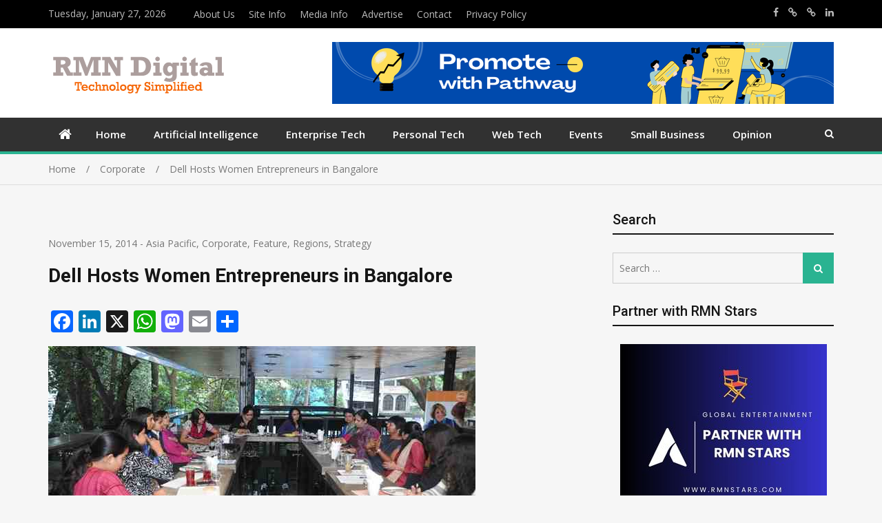

--- FILE ---
content_type: text/html; charset=UTF-8
request_url: https://www.rmndigital.com/dell-hosts-women-entrepreneurs-in-bangalore/
body_size: 16647
content:
<!doctype html>
<html lang="en-US">
<head>
<meta charset="UTF-8">
<meta name="viewport" content="width=device-width, initial-scale=1">
<link rel="profile" href="https://gmpg.org/xfn/11">

<title>Dell Hosts Women Entrepreneurs in Bangalore &#8211; RMN Digital</title>
<meta name='robots' content='max-image-preview:large, max-snippet:-1, max-video-preview:-1' />
<link rel="canonical" href="https://www.rmndigital.com/dell-hosts-women-entrepreneurs-in-bangalore/">
<meta name="description" content="Dell Hosts Women Entrepreneurs in Bangalore Tech company Dell said Friday it organized its Dell Women’s Entrepreneur Network (DWEN) event in Bangalore, India wi">
<meta property="og:title" content="Dell Hosts Women Entrepreneurs in Bangalore &#8211; RMN Digital">
<meta property="og:type" content="article">
<meta property="og:image" content="https://www.rmndigital.com/wp-content/uploads/2014/11/dellblr.jpg">
<meta property="og:image:width" content="620">
<meta property="og:image:height" content="334">
<meta property="og:image:alt" content="Dell Hosts Women Entrepreneurs in Bangalore">
<meta property="og:description" content="Dell Hosts Women Entrepreneurs in Bangalore Tech company Dell said Friday it organized its Dell Women’s Entrepreneur Network (DWEN) event in Bangalore, India wi">
<meta property="og:url" content="https://www.rmndigital.com/dell-hosts-women-entrepreneurs-in-bangalore/">
<meta property="og:locale" content="en_US">
<meta property="og:site_name" content="RMN Digital">
<meta property="article:published_time" content="2014-11-15T09:44:07+05:30">
<meta property="article:modified_time" content="2014-11-20T18:34:21+05:30">
<meta property="og:updated_time" content="2014-11-20T18:34:21+05:30">
<meta property="article:section" content="Asia Pacific">
<meta property="article:tag" content="Bangalore">
<meta property="article:tag" content="Dell">
<meta property="article:tag" content="Entrepreneurs">
<meta property="article:tag" content="India">
<meta property="article:tag" content="Women">
<meta name="twitter:card" content="summary_large_image">
<meta name="twitter:image" content="https://www.rmndigital.com/wp-content/uploads/2014/11/dellblr.jpg">
<link rel='dns-prefetch' href='//static.addtoany.com' />
<link rel='dns-prefetch' href='//fonts.googleapis.com' />
<link rel="alternate" type="application/rss+xml" title="RMN Digital &raquo; Feed" href="https://www.rmndigital.com/feed/" />
<link rel="alternate" title="oEmbed (JSON)" type="application/json+oembed" href="https://www.rmndigital.com/wp-json/oembed/1.0/embed?url=https%3A%2F%2Fwww.rmndigital.com%2Fdell-hosts-women-entrepreneurs-in-bangalore%2F" />
<link rel="alternate" title="oEmbed (XML)" type="text/xml+oembed" href="https://www.rmndigital.com/wp-json/oembed/1.0/embed?url=https%3A%2F%2Fwww.rmndigital.com%2Fdell-hosts-women-entrepreneurs-in-bangalore%2F&#038;format=xml" />
<style id='wp-img-auto-sizes-contain-inline-css' type='text/css'>
img:is([sizes=auto i],[sizes^="auto," i]){contain-intrinsic-size:3000px 1500px}
/*# sourceURL=wp-img-auto-sizes-contain-inline-css */
</style>
<style id='wp-emoji-styles-inline-css' type='text/css'>

	img.wp-smiley, img.emoji {
		display: inline !important;
		border: none !important;
		box-shadow: none !important;
		height: 1em !important;
		width: 1em !important;
		margin: 0 0.07em !important;
		vertical-align: -0.1em !important;
		background: none !important;
		padding: 0 !important;
	}
/*# sourceURL=wp-emoji-styles-inline-css */
</style>
<style id='wp-block-library-inline-css' type='text/css'>
:root{--wp-block-synced-color:#7a00df;--wp-block-synced-color--rgb:122,0,223;--wp-bound-block-color:var(--wp-block-synced-color);--wp-editor-canvas-background:#ddd;--wp-admin-theme-color:#007cba;--wp-admin-theme-color--rgb:0,124,186;--wp-admin-theme-color-darker-10:#006ba1;--wp-admin-theme-color-darker-10--rgb:0,107,160.5;--wp-admin-theme-color-darker-20:#005a87;--wp-admin-theme-color-darker-20--rgb:0,90,135;--wp-admin-border-width-focus:2px}@media (min-resolution:192dpi){:root{--wp-admin-border-width-focus:1.5px}}.wp-element-button{cursor:pointer}:root .has-very-light-gray-background-color{background-color:#eee}:root .has-very-dark-gray-background-color{background-color:#313131}:root .has-very-light-gray-color{color:#eee}:root .has-very-dark-gray-color{color:#313131}:root .has-vivid-green-cyan-to-vivid-cyan-blue-gradient-background{background:linear-gradient(135deg,#00d084,#0693e3)}:root .has-purple-crush-gradient-background{background:linear-gradient(135deg,#34e2e4,#4721fb 50%,#ab1dfe)}:root .has-hazy-dawn-gradient-background{background:linear-gradient(135deg,#faaca8,#dad0ec)}:root .has-subdued-olive-gradient-background{background:linear-gradient(135deg,#fafae1,#67a671)}:root .has-atomic-cream-gradient-background{background:linear-gradient(135deg,#fdd79a,#004a59)}:root .has-nightshade-gradient-background{background:linear-gradient(135deg,#330968,#31cdcf)}:root .has-midnight-gradient-background{background:linear-gradient(135deg,#020381,#2874fc)}:root{--wp--preset--font-size--normal:16px;--wp--preset--font-size--huge:42px}.has-regular-font-size{font-size:1em}.has-larger-font-size{font-size:2.625em}.has-normal-font-size{font-size:var(--wp--preset--font-size--normal)}.has-huge-font-size{font-size:var(--wp--preset--font-size--huge)}.has-text-align-center{text-align:center}.has-text-align-left{text-align:left}.has-text-align-right{text-align:right}.has-fit-text{white-space:nowrap!important}#end-resizable-editor-section{display:none}.aligncenter{clear:both}.items-justified-left{justify-content:flex-start}.items-justified-center{justify-content:center}.items-justified-right{justify-content:flex-end}.items-justified-space-between{justify-content:space-between}.screen-reader-text{border:0;clip-path:inset(50%);height:1px;margin:-1px;overflow:hidden;padding:0;position:absolute;width:1px;word-wrap:normal!important}.screen-reader-text:focus{background-color:#ddd;clip-path:none;color:#444;display:block;font-size:1em;height:auto;left:5px;line-height:normal;padding:15px 23px 14px;text-decoration:none;top:5px;width:auto;z-index:100000}html :where(.has-border-color){border-style:solid}html :where([style*=border-top-color]){border-top-style:solid}html :where([style*=border-right-color]){border-right-style:solid}html :where([style*=border-bottom-color]){border-bottom-style:solid}html :where([style*=border-left-color]){border-left-style:solid}html :where([style*=border-width]){border-style:solid}html :where([style*=border-top-width]){border-top-style:solid}html :where([style*=border-right-width]){border-right-style:solid}html :where([style*=border-bottom-width]){border-bottom-style:solid}html :where([style*=border-left-width]){border-left-style:solid}html :where(img[class*=wp-image-]){height:auto;max-width:100%}:where(figure){margin:0 0 1em}html :where(.is-position-sticky){--wp-admin--admin-bar--position-offset:var(--wp-admin--admin-bar--height,0px)}@media screen and (max-width:600px){html :where(.is-position-sticky){--wp-admin--admin-bar--position-offset:0px}}

/*# sourceURL=wp-block-library-inline-css */
</style><style id='global-styles-inline-css' type='text/css'>
:root{--wp--preset--aspect-ratio--square: 1;--wp--preset--aspect-ratio--4-3: 4/3;--wp--preset--aspect-ratio--3-4: 3/4;--wp--preset--aspect-ratio--3-2: 3/2;--wp--preset--aspect-ratio--2-3: 2/3;--wp--preset--aspect-ratio--16-9: 16/9;--wp--preset--aspect-ratio--9-16: 9/16;--wp--preset--color--black: #000000;--wp--preset--color--cyan-bluish-gray: #abb8c3;--wp--preset--color--white: #ffffff;--wp--preset--color--pale-pink: #f78da7;--wp--preset--color--vivid-red: #cf2e2e;--wp--preset--color--luminous-vivid-orange: #ff6900;--wp--preset--color--luminous-vivid-amber: #fcb900;--wp--preset--color--light-green-cyan: #7bdcb5;--wp--preset--color--vivid-green-cyan: #00d084;--wp--preset--color--pale-cyan-blue: #8ed1fc;--wp--preset--color--vivid-cyan-blue: #0693e3;--wp--preset--color--vivid-purple: #9b51e0;--wp--preset--gradient--vivid-cyan-blue-to-vivid-purple: linear-gradient(135deg,rgb(6,147,227) 0%,rgb(155,81,224) 100%);--wp--preset--gradient--light-green-cyan-to-vivid-green-cyan: linear-gradient(135deg,rgb(122,220,180) 0%,rgb(0,208,130) 100%);--wp--preset--gradient--luminous-vivid-amber-to-luminous-vivid-orange: linear-gradient(135deg,rgb(252,185,0) 0%,rgb(255,105,0) 100%);--wp--preset--gradient--luminous-vivid-orange-to-vivid-red: linear-gradient(135deg,rgb(255,105,0) 0%,rgb(207,46,46) 100%);--wp--preset--gradient--very-light-gray-to-cyan-bluish-gray: linear-gradient(135deg,rgb(238,238,238) 0%,rgb(169,184,195) 100%);--wp--preset--gradient--cool-to-warm-spectrum: linear-gradient(135deg,rgb(74,234,220) 0%,rgb(151,120,209) 20%,rgb(207,42,186) 40%,rgb(238,44,130) 60%,rgb(251,105,98) 80%,rgb(254,248,76) 100%);--wp--preset--gradient--blush-light-purple: linear-gradient(135deg,rgb(255,206,236) 0%,rgb(152,150,240) 100%);--wp--preset--gradient--blush-bordeaux: linear-gradient(135deg,rgb(254,205,165) 0%,rgb(254,45,45) 50%,rgb(107,0,62) 100%);--wp--preset--gradient--luminous-dusk: linear-gradient(135deg,rgb(255,203,112) 0%,rgb(199,81,192) 50%,rgb(65,88,208) 100%);--wp--preset--gradient--pale-ocean: linear-gradient(135deg,rgb(255,245,203) 0%,rgb(182,227,212) 50%,rgb(51,167,181) 100%);--wp--preset--gradient--electric-grass: linear-gradient(135deg,rgb(202,248,128) 0%,rgb(113,206,126) 100%);--wp--preset--gradient--midnight: linear-gradient(135deg,rgb(2,3,129) 0%,rgb(40,116,252) 100%);--wp--preset--font-size--small: 13px;--wp--preset--font-size--medium: 20px;--wp--preset--font-size--large: 36px;--wp--preset--font-size--x-large: 42px;--wp--preset--spacing--20: 0.44rem;--wp--preset--spacing--30: 0.67rem;--wp--preset--spacing--40: 1rem;--wp--preset--spacing--50: 1.5rem;--wp--preset--spacing--60: 2.25rem;--wp--preset--spacing--70: 3.38rem;--wp--preset--spacing--80: 5.06rem;--wp--preset--shadow--natural: 6px 6px 9px rgba(0, 0, 0, 0.2);--wp--preset--shadow--deep: 12px 12px 50px rgba(0, 0, 0, 0.4);--wp--preset--shadow--sharp: 6px 6px 0px rgba(0, 0, 0, 0.2);--wp--preset--shadow--outlined: 6px 6px 0px -3px rgb(255, 255, 255), 6px 6px rgb(0, 0, 0);--wp--preset--shadow--crisp: 6px 6px 0px rgb(0, 0, 0);}:where(.is-layout-flex){gap: 0.5em;}:where(.is-layout-grid){gap: 0.5em;}body .is-layout-flex{display: flex;}.is-layout-flex{flex-wrap: wrap;align-items: center;}.is-layout-flex > :is(*, div){margin: 0;}body .is-layout-grid{display: grid;}.is-layout-grid > :is(*, div){margin: 0;}:where(.wp-block-columns.is-layout-flex){gap: 2em;}:where(.wp-block-columns.is-layout-grid){gap: 2em;}:where(.wp-block-post-template.is-layout-flex){gap: 1.25em;}:where(.wp-block-post-template.is-layout-grid){gap: 1.25em;}.has-black-color{color: var(--wp--preset--color--black) !important;}.has-cyan-bluish-gray-color{color: var(--wp--preset--color--cyan-bluish-gray) !important;}.has-white-color{color: var(--wp--preset--color--white) !important;}.has-pale-pink-color{color: var(--wp--preset--color--pale-pink) !important;}.has-vivid-red-color{color: var(--wp--preset--color--vivid-red) !important;}.has-luminous-vivid-orange-color{color: var(--wp--preset--color--luminous-vivid-orange) !important;}.has-luminous-vivid-amber-color{color: var(--wp--preset--color--luminous-vivid-amber) !important;}.has-light-green-cyan-color{color: var(--wp--preset--color--light-green-cyan) !important;}.has-vivid-green-cyan-color{color: var(--wp--preset--color--vivid-green-cyan) !important;}.has-pale-cyan-blue-color{color: var(--wp--preset--color--pale-cyan-blue) !important;}.has-vivid-cyan-blue-color{color: var(--wp--preset--color--vivid-cyan-blue) !important;}.has-vivid-purple-color{color: var(--wp--preset--color--vivid-purple) !important;}.has-black-background-color{background-color: var(--wp--preset--color--black) !important;}.has-cyan-bluish-gray-background-color{background-color: var(--wp--preset--color--cyan-bluish-gray) !important;}.has-white-background-color{background-color: var(--wp--preset--color--white) !important;}.has-pale-pink-background-color{background-color: var(--wp--preset--color--pale-pink) !important;}.has-vivid-red-background-color{background-color: var(--wp--preset--color--vivid-red) !important;}.has-luminous-vivid-orange-background-color{background-color: var(--wp--preset--color--luminous-vivid-orange) !important;}.has-luminous-vivid-amber-background-color{background-color: var(--wp--preset--color--luminous-vivid-amber) !important;}.has-light-green-cyan-background-color{background-color: var(--wp--preset--color--light-green-cyan) !important;}.has-vivid-green-cyan-background-color{background-color: var(--wp--preset--color--vivid-green-cyan) !important;}.has-pale-cyan-blue-background-color{background-color: var(--wp--preset--color--pale-cyan-blue) !important;}.has-vivid-cyan-blue-background-color{background-color: var(--wp--preset--color--vivid-cyan-blue) !important;}.has-vivid-purple-background-color{background-color: var(--wp--preset--color--vivid-purple) !important;}.has-black-border-color{border-color: var(--wp--preset--color--black) !important;}.has-cyan-bluish-gray-border-color{border-color: var(--wp--preset--color--cyan-bluish-gray) !important;}.has-white-border-color{border-color: var(--wp--preset--color--white) !important;}.has-pale-pink-border-color{border-color: var(--wp--preset--color--pale-pink) !important;}.has-vivid-red-border-color{border-color: var(--wp--preset--color--vivid-red) !important;}.has-luminous-vivid-orange-border-color{border-color: var(--wp--preset--color--luminous-vivid-orange) !important;}.has-luminous-vivid-amber-border-color{border-color: var(--wp--preset--color--luminous-vivid-amber) !important;}.has-light-green-cyan-border-color{border-color: var(--wp--preset--color--light-green-cyan) !important;}.has-vivid-green-cyan-border-color{border-color: var(--wp--preset--color--vivid-green-cyan) !important;}.has-pale-cyan-blue-border-color{border-color: var(--wp--preset--color--pale-cyan-blue) !important;}.has-vivid-cyan-blue-border-color{border-color: var(--wp--preset--color--vivid-cyan-blue) !important;}.has-vivid-purple-border-color{border-color: var(--wp--preset--color--vivid-purple) !important;}.has-vivid-cyan-blue-to-vivid-purple-gradient-background{background: var(--wp--preset--gradient--vivid-cyan-blue-to-vivid-purple) !important;}.has-light-green-cyan-to-vivid-green-cyan-gradient-background{background: var(--wp--preset--gradient--light-green-cyan-to-vivid-green-cyan) !important;}.has-luminous-vivid-amber-to-luminous-vivid-orange-gradient-background{background: var(--wp--preset--gradient--luminous-vivid-amber-to-luminous-vivid-orange) !important;}.has-luminous-vivid-orange-to-vivid-red-gradient-background{background: var(--wp--preset--gradient--luminous-vivid-orange-to-vivid-red) !important;}.has-very-light-gray-to-cyan-bluish-gray-gradient-background{background: var(--wp--preset--gradient--very-light-gray-to-cyan-bluish-gray) !important;}.has-cool-to-warm-spectrum-gradient-background{background: var(--wp--preset--gradient--cool-to-warm-spectrum) !important;}.has-blush-light-purple-gradient-background{background: var(--wp--preset--gradient--blush-light-purple) !important;}.has-blush-bordeaux-gradient-background{background: var(--wp--preset--gradient--blush-bordeaux) !important;}.has-luminous-dusk-gradient-background{background: var(--wp--preset--gradient--luminous-dusk) !important;}.has-pale-ocean-gradient-background{background: var(--wp--preset--gradient--pale-ocean) !important;}.has-electric-grass-gradient-background{background: var(--wp--preset--gradient--electric-grass) !important;}.has-midnight-gradient-background{background: var(--wp--preset--gradient--midnight) !important;}.has-small-font-size{font-size: var(--wp--preset--font-size--small) !important;}.has-medium-font-size{font-size: var(--wp--preset--font-size--medium) !important;}.has-large-font-size{font-size: var(--wp--preset--font-size--large) !important;}.has-x-large-font-size{font-size: var(--wp--preset--font-size--x-large) !important;}
/*# sourceURL=global-styles-inline-css */
</style>

<style id='classic-theme-styles-inline-css' type='text/css'>
/*! This file is auto-generated */
.wp-block-button__link{color:#fff;background-color:#32373c;border-radius:9999px;box-shadow:none;text-decoration:none;padding:calc(.667em + 2px) calc(1.333em + 2px);font-size:1.125em}.wp-block-file__button{background:#32373c;color:#fff;text-decoration:none}
/*# sourceURL=/wp-includes/css/classic-themes.min.css */
</style>
<link rel='stylesheet' id='jquery-meanmenu-css' href='https://www.rmndigital.com/wp-content/themes/mega-magazine/assets/css/meanmenu.css?ver=2.0.2' type='text/css' media='all' />
<link rel='stylesheet' id='jquery-slick-css' href='https://www.rmndigital.com/wp-content/themes/mega-magazine/assets/css/slick.css?ver=1.6.0' type='text/css' media='all' />
<link rel='stylesheet' id='mega-magazine-style-css' href='https://www.rmndigital.com/wp-content/themes/mega-magazine/style.css?ver=49fc17bacaa4222f1e5cbbaa590f6179' type='text/css' media='all' />
<link rel='stylesheet' id='font-awesome-css' href='https://www.rmndigital.com/wp-content/themes/mega-magazine/assets/css/font-awesome.min.css?ver=4.7.0' type='text/css' media='all' />
<link rel='stylesheet' id='mega-magazine-font-css' href='https://fonts.googleapis.com/css?family=Roboto%3A100%2C100i%2C300%2C300i%2C400%2C400i%2C500%2C500i%2C700%2C700i%7COpen+Sans%3A400%2C400i%2C600%2C600i%2C700%2C700i&#038;subset=latin%2Clatin-ext' type='text/css' media='all' />
<link rel='stylesheet' id='recent-posts-widget-with-thumbnails-public-style-css' href='https://www.rmndigital.com/wp-content/plugins/recent-posts-widget-with-thumbnails/public.css?ver=7.1.1' type='text/css' media='all' />
<link rel='stylesheet' id='addtoany-css' href='https://www.rmndigital.com/wp-content/plugins/add-to-any/addtoany.min.css?ver=1.16' type='text/css' media='all' />
<script type="text/javascript" id="addtoany-core-js-before">
/* <![CDATA[ */
window.a2a_config=window.a2a_config||{};a2a_config.callbacks=[];a2a_config.overlays=[];a2a_config.templates={};

//# sourceURL=addtoany-core-js-before
/* ]]> */
</script>
<script type="text/javascript" defer src="https://static.addtoany.com/menu/page.js" id="addtoany-core-js"></script>
<script type="text/javascript" src="https://www.rmndigital.com/wp-includes/js/jquery/jquery.min.js?ver=3.7.1" id="jquery-core-js"></script>
<script type="text/javascript" src="https://www.rmndigital.com/wp-includes/js/jquery/jquery-migrate.min.js?ver=3.4.1" id="jquery-migrate-js"></script>
<script type="text/javascript" defer src="https://www.rmndigital.com/wp-content/plugins/add-to-any/addtoany.min.js?ver=1.1" id="addtoany-jquery-js"></script>
<link rel="https://api.w.org/" href="https://www.rmndigital.com/wp-json/" /><link rel="alternate" title="JSON" type="application/json" href="https://www.rmndigital.com/wp-json/wp/v2/posts/17314" /><link rel="EditURI" type="application/rsd+xml" title="RSD" href="https://www.rmndigital.com/xmlrpc.php?rsd" />
          <style>
          .has-post-thumbnail img.wp-post-image, 
          .attachment-twentyseventeen-featured-image.wp-post-image { display: none !important; }          
          </style>
        <style type="text/css">
	            	</style>
    	<link rel="icon" href="https://www.rmndigital.com/wp-content/uploads/2012/01/cropped-logowebs-32x32.jpg" sizes="32x32" />
<link rel="icon" href="https://www.rmndigital.com/wp-content/uploads/2012/01/cropped-logowebs-192x192.jpg" sizes="192x192" />
<link rel="apple-touch-icon" href="https://www.rmndigital.com/wp-content/uploads/2012/01/cropped-logowebs-180x180.jpg" />
<meta name="msapplication-TileImage" content="https://www.rmndigital.com/wp-content/uploads/2012/01/cropped-logowebs-270x270.jpg" />
</head>

<body data-rsssl=1 class="wp-singular post-template-default single single-post postid-17314 single-format-standard wp-custom-logo wp-theme-mega-magazine sticky-sidebar-enabled layout-right-sidebar">
<div id="page" class="site">
		<header id="masthead" class="site-header advertisement-active" role="banner">
		
			<div class="top-bar">
	            <div class="container">
	                <div class="top-bar-inner">

	                	
	                		<span class="top-bar-date">Tuesday, January 27, 2026</span>

	                		<div class="menu-menu-bottom-container"><ul id="top-menu" class="menu"><li id="menu-item-13839" class="menu-item menu-item-type-post_type menu-item-object-page menu-item-13839"><a href="https://www.rmndigital.com/about-us/">About Us</a></li>
<li id="menu-item-13844" class="menu-item menu-item-type-post_type menu-item-object-page menu-item-13844"><a href="https://www.rmndigital.com/site-info/">Site Info</a></li>
<li id="menu-item-13843" class="menu-item menu-item-type-post_type menu-item-object-page menu-item-13843"><a href="https://www.rmndigital.com/submit-info/">Media Info</a></li>
<li id="menu-item-13840" class="menu-item menu-item-type-post_type menu-item-object-page menu-item-13840"><a href="https://www.rmndigital.com/advertise/">Advertise</a></li>
<li id="menu-item-13842" class="menu-item menu-item-type-post_type menu-item-object-page menu-item-13842"><a href="https://www.rmndigital.com/contact/">Contact</a></li>
<li id="menu-item-25769" class="menu-item menu-item-type-post_type menu-item-object-page menu-item-25769"><a href="https://www.rmndigital.com/privacy-policy/">Privacy Policy</a></li>
</ul></div><div class="widget social-widgets">            <ul>
              
                        <li><a target="_blank" href="https://www.facebook.com/rakesh.raman/">https://www.facebook.com/rakesh.raman/</a></li>

                    
                        <li><a target="_blank" href="https://x.com/rrthakur">https://x.com/rrthakur</a></li>

                    
                        <li><a target="_blank" href="https://x.com/robojit">https://x.com/robojit</a></li>

                    
                        <li><a target="_blank" href="https://www.linkedin.com/in/rakeshraman/">https://www.linkedin.com/in/rakeshraman/</a></li>

                                </ul> 

            </div>
	                </div><!-- .top-bar-inner -->   
	            </div>
			</div>
			
		<div class="mid-header">
			<div class="container">
				<div class="mid-header-inner">
					<div class="site-branding">
		              	<a href="https://www.rmndigital.com/" class="custom-logo-link" rel="home"><img width="259" height="64" src="https://www.rmndigital.com/wp-content/uploads/2014/02/cropped-rmndlogo.png" class="custom-logo" alt="RMN Digital" decoding="async" /></a>				   </div><!-- .site-branding -->

					
						<div class="header-advertisement">

							<div id="media_image-3" class="widget widget_media_image"><a href="https://www.rmncompany.com/promote-with-pathway-content-and-visibility-solutions-for-startups-and-small-businesses/"><img width="728" height="90" src="https://www.rmndigital.com/wp-content/uploads/2025/12/PWP-Ad-Banner.png" class="image wp-image-25742  attachment-full size-full" alt="PWP Ad Banner" style="max-width: 100%; height: auto;" decoding="async" fetchpriority="high" srcset="https://www.rmndigital.com/wp-content/uploads/2025/12/PWP-Ad-Banner.png 728w, https://www.rmndigital.com/wp-content/uploads/2025/12/PWP-Ad-Banner-300x37.png 300w" sizes="(max-width: 728px) 100vw, 728px" /></a></div>
						</div><!-- .header-advertisement -->

									    </div>
			</div>
		</div>

		<div class="main-navigation-holder">
		    <div class="container">
				<div id="main-nav" class="clear-fix">
					<nav id="site-navigation" class="main-navigation" role="navigation">
						
							<div class="home-icon">

								<a href="https://www.rmndigital.com/"><i class="fa fa-home"></i></a>
								
							</div>

							
						<div class="wrap-menu-content">
							<div class="menu-menu-top-container"><ul id="primary-menu" class="menu"><li id="menu-item-13838" class="menu-item menu-item-type-custom menu-item-object-custom menu-item-home menu-item-13838"><a href="https://www.rmndigital.com/">Home</a></li>
<li id="menu-item-25752" class="menu-item menu-item-type-taxonomy menu-item-object-category menu-item-25752"><a href="https://www.rmndigital.com/category/artificial-intelligence/">Artificial Intelligence</a></li>
<li id="menu-item-13835" class="menu-item menu-item-type-taxonomy menu-item-object-category menu-item-13835"><a href="https://www.rmndigital.com/category/enterprise-tech/">Enterprise Tech</a></li>
<li id="menu-item-13836" class="menu-item menu-item-type-taxonomy menu-item-object-category menu-item-13836"><a href="https://www.rmndigital.com/category/personal-tech/">Personal Tech</a></li>
<li id="menu-item-13837" class="menu-item menu-item-type-taxonomy menu-item-object-category menu-item-13837"><a href="https://www.rmndigital.com/category/web-technology/">Web Tech</a></li>
<li id="menu-item-25753" class="menu-item menu-item-type-taxonomy menu-item-object-category menu-item-25753"><a href="https://www.rmndigital.com/category/events/">Events</a></li>
<li id="menu-item-25754" class="menu-item menu-item-type-taxonomy menu-item-object-category menu-item-25754"><a href="https://www.rmndigital.com/category/small-business/">Small Business</a></li>
<li id="menu-item-25820" class="menu-item menu-item-type-taxonomy menu-item-object-category menu-item-25820"><a href="https://www.rmndigital.com/category/opinion/">Opinion</a></li>
</ul></div>						</div><!-- .wrap-menu-content -->
					</nav>
				</div> <!-- #main-nav -->

				
					<div class="top-widgets-wrap">

													<div class="search-holder">
								<a href="#" class="search-btn"><i class="fa fa-search" aria-hidden="true"></i></a>

								<div class="search-box" style="display: none;">
									
<form role="search" method="get" class="search-form" action="https://www.rmndigital.com/">
	
		<span class="screen-reader-text">Search for:</span>
		<input type="search" class="search-field" placeholder="Search &hellip;" value="" name="s" />
	
	<button type="submit" class="search-submit"><span class="screen-reader-text">Search</span><i class="fa fa-search" aria-hidden="true"></i></button>
</form>								</div>
							</div>
							
					</div><!-- .social-widgets -->
					
		    </div><!-- .container -->
		</div><!-- .main-navigation-holder -->
	</header><!-- #masthead -->

	
<div id="breadcrumb">
	<div class="container">
		<div role="navigation" aria-label="Breadcrumbs" class="breadcrumb-trail breadcrumbs" itemprop="breadcrumb"><ul class="trail-items" itemscope itemtype="http://schema.org/BreadcrumbList"><meta name="numberOfItems" content="3" /><meta name="itemListOrder" content="Ascending" /><li itemprop="itemListElement" itemscope itemtype="http://schema.org/ListItem" class="trail-item trail-begin"><a href="https://www.rmndigital.com/" rel="home" itemprop="item"><span itemprop="name">Home</span></a><meta itemprop="position" content="1" /></li><li itemprop="itemListElement" itemscope itemtype="http://schema.org/ListItem" class="trail-item"><a href="https://www.rmndigital.com/category/corporate/" itemprop="item"><span itemprop="name">Corporate</span></a><meta itemprop="position" content="2" /></li><li itemprop="itemListElement" itemscope itemtype="http://schema.org/ListItem" class="trail-item trail-end"><span itemprop="item">Dell Hosts Women Entrepreneurs in Bangalore</span><meta itemprop="position" content="3" /></li></ul></div>	</div><!-- .container -->
</div><!-- #breadcrumb -->

	<div id="content" class="site-content">
		<div class="container">
			<div class="inner-wrapper">
	<div id="primary" class="content-area">
		<main id="main" class="site-main" role="main">

		
<article id="post-17314" class="post-17314 post type-post status-publish format-standard has-post-thumbnail hentry category-asia-pacific category-corporate category-feature category-regions category-strategy tag-bangalore tag-dell tag-entrepreneurs tag-india tag-women">
					<div class="entry-img">
				<a href="https://www.rmndigital.com/dell-hosts-women-entrepreneurs-in-bangalore/"><img width="620" height="334" src="https://www.rmndigital.com/wp-content/uploads/2014/11/dellblr.jpg" class="attachment-full size-full wp-post-image" alt="Dell Hosts Women Entrepreneurs in Bangalore" decoding="async" srcset="https://www.rmndigital.com/wp-content/uploads/2014/11/dellblr.jpg 620w, https://www.rmndigital.com/wp-content/uploads/2014/11/dellblr-300x161.jpg 300w" sizes="(max-width: 620px) 100vw, 620px" /></a>
	       </div>
	       	<div class="content-wrap">
		<header class="entry-header">
			
				<span class="posted-date"><span class="posted-on"><a href="https://www.rmndigital.com/dell-hosts-women-entrepreneurs-in-bangalore/" rel="bookmark"><time class="entry-date published" datetime="2014-11-15T09:44:07+05:30">November 15, 2014</time><time class="updated" datetime="2014-11-20T18:34:21+05:30">November 20, 2014</time></a></span> - </span>
				<span class="cat-links"><a href="https://www.rmndigital.com/category/regions/asia-pacific/" rel="category tag">Asia Pacific</a>, <a href="https://www.rmndigital.com/category/corporate/" rel="category tag">Corporate</a>, <a href="https://www.rmndigital.com/category/feature/" rel="category tag">Feature</a>, <a href="https://www.rmndigital.com/category/regions/" rel="category tag">Regions</a>, <a href="https://www.rmndigital.com/category/corporate/strategy/" rel="category tag">Strategy</a></span><h1 class="entry-title">Dell Hosts Women Entrepreneurs in Bangalore</h1>		</header><!-- .entry-header -->

		<div class="entry-content">
			<div class="addtoany_share_save_container addtoany_content addtoany_content_top"><div class="a2a_kit a2a_kit_size_32 addtoany_list" data-a2a-url="https://www.rmndigital.com/dell-hosts-women-entrepreneurs-in-bangalore/" data-a2a-title="Dell Hosts Women Entrepreneurs in Bangalore"><a class="a2a_button_facebook" href="https://www.addtoany.com/add_to/facebook?linkurl=https%3A%2F%2Fwww.rmndigital.com%2Fdell-hosts-women-entrepreneurs-in-bangalore%2F&amp;linkname=Dell%20Hosts%20Women%20Entrepreneurs%20in%20Bangalore" title="Facebook" rel="nofollow noopener" target="_blank"></a><a class="a2a_button_linkedin" href="https://www.addtoany.com/add_to/linkedin?linkurl=https%3A%2F%2Fwww.rmndigital.com%2Fdell-hosts-women-entrepreneurs-in-bangalore%2F&amp;linkname=Dell%20Hosts%20Women%20Entrepreneurs%20in%20Bangalore" title="LinkedIn" rel="nofollow noopener" target="_blank"></a><a class="a2a_button_x" href="https://www.addtoany.com/add_to/x?linkurl=https%3A%2F%2Fwww.rmndigital.com%2Fdell-hosts-women-entrepreneurs-in-bangalore%2F&amp;linkname=Dell%20Hosts%20Women%20Entrepreneurs%20in%20Bangalore" title="X" rel="nofollow noopener" target="_blank"></a><a class="a2a_button_whatsapp" href="https://www.addtoany.com/add_to/whatsapp?linkurl=https%3A%2F%2Fwww.rmndigital.com%2Fdell-hosts-women-entrepreneurs-in-bangalore%2F&amp;linkname=Dell%20Hosts%20Women%20Entrepreneurs%20in%20Bangalore" title="WhatsApp" rel="nofollow noopener" target="_blank"></a><a class="a2a_button_mastodon" href="https://www.addtoany.com/add_to/mastodon?linkurl=https%3A%2F%2Fwww.rmndigital.com%2Fdell-hosts-women-entrepreneurs-in-bangalore%2F&amp;linkname=Dell%20Hosts%20Women%20Entrepreneurs%20in%20Bangalore" title="Mastodon" rel="nofollow noopener" target="_blank"></a><a class="a2a_button_email" href="https://www.addtoany.com/add_to/email?linkurl=https%3A%2F%2Fwww.rmndigital.com%2Fdell-hosts-women-entrepreneurs-in-bangalore%2F&amp;linkname=Dell%20Hosts%20Women%20Entrepreneurs%20in%20Bangalore" title="Email" rel="nofollow noopener" target="_blank"></a><a class="a2a_dd addtoany_share_save addtoany_share" href="https://www.addtoany.com/share"></a></div></div><style type="text/css"><!--
P { margin-bottom: 0.21cm; }A:link {  }
--></style>
<figure id="attachment_17315" aria-describedby="caption-attachment-17315" style="width: 620px" class="wp-caption aligncenter"><a href="https://www.rmndigital.com/wp-content/uploads/2014/11/dellblr.jpg"><img decoding="async" class="size-full wp-image-17315" alt="Dell Hosts Women Entrepreneurs in Bangalore" src="https://www.rmndigital.com/wp-content/uploads/2014/11/dellblr.jpg" width="620" height="334" srcset="https://www.rmndigital.com/wp-content/uploads/2014/11/dellblr.jpg 620w, https://www.rmndigital.com/wp-content/uploads/2014/11/dellblr-300x161.jpg 300w" sizes="(max-width: 620px) 100vw, 620px" /></a><figcaption id="caption-attachment-17315" class="wp-caption-text">Dell Hosts Women Entrepreneurs in Bangalore</figcaption></figure>
<p>Tech company Dell said Friday it organized its Dell Women’s Entrepreneur Network (DWEN) event in Bangalore, India with participation from 15 women entrepreneurs.</p>
<p>According to the company, these women have exceled in their fields and are collaborating to establish a positive <a href="https://www.rmndigital.com/new-fashion-focused-social-network-to-woo-women-in-india/"><b>Indian women</b></a> entrepreneurship ecosystem in the country.</p>
<p>Attendees at DWEN – Bangalore Chapter – held a focused group discussion on “<a href="http://www.ramanmedianetwork.com/preference-for-young-workforce-india-skills-report/"><b>Developing specific skill sets</b></a> in a start-up to thrive in the entrepreneurial ecosystem.”</p>
<p>The objective is to discover the adeptness required to succeed in the ecosystem and develop deeper understanding of the interpersonal skills required to make a business successful, common mistakes women entrepreneurs make and the right way to approach venture capitalists to scale one’s business.</p>
<p>[symple_divider style=&#8221;solid&#8221; margin_top=&#8221;20px&#8221; margin_bottom=&#8221;20px&#8221;]</p>
<p><span style="color: #ff0000;"><b>Related Stories:</b></span></p>
<p><b><a href="https://www.rmndigital.com/10-hidden-traits-of-an-entrepreneur/">10 Hidden Traits of an Entrepreneur</a></b></p>
<p><b><a href="https://www.rmndigital.com/how-small-businesses-in-india-are-their-own-enemies/">How Small Businesses in India Are Their Own Enemies</a></b></p>
<p><b><a href="https://www.rmndigital.com/how-make-in-india-will-break-in-india/">How “Make in India” Will Break in India</a></b></p>
<p>[symple_divider style=&#8221;solid&#8221; margin_top=&#8221;20px&#8221; margin_bottom=&#8221;20px&#8221;]</p>
<p>“Through DWEN, we provide a ready platform for women entrepreneurs to collaborate, share ideas and best practices among themselves. We see an immense scope for growth of the Indian women entrepreneurship ecosystem and what better place to connect than Bangalore,” said Ritu Gupta, director, Marketing, Dell India.</p>
<p>The Dell Women’s Entrepreneur Network global event, is an exclusive, invitation-only conference that connects more than 200 of the world’s top female entrepreneurs, <a href="https://www.rmndigital.com/thought-leaders/"><b>business leaders</b></a> and media to share insights and best practices as part of an entrepreneurial community.</p>
<p>Previously hosted in emerging entrepreneurial locations such as Shanghai, Rio de Janeiro, New Delhi, and Istanbul, this year’s annual event took place in Austin where Dell began in a University of Texas dorm room 30 years ago.</p>
		</div><!-- .entry-content -->
	</div>
</article>

	<nav class="navigation post-navigation" aria-label="Posts">
		<h2 class="screen-reader-text">Post navigation</h2>
		<div class="nav-links"><div class="nav-previous"><a href="https://www.rmndigital.com/nextbook-tablet-comes-for-99-on-black-friday/" rel="prev">Nextbook Tablet Comes for $99 on Black Friday</a></div><div class="nav-next"><a href="https://www.rmndigital.com/lg-g-watch-r-wearable-features-18-changeable-watch-faces/" rel="next">LG G Watch R Wearable Features 18 Changeable Watch Faces</a></div></div>
	</nav>
<div id="related-posts" class="mega-related-posts-wrap carousel-enabled ">
    
            <div class="triple-news-wrap related-posts">

                
                    <h2 class="related-posts-title">Related Posts</h2>

                
                <div class="inner-wrapper">

                    <div class="grid-news-items">

                          

                            <div class="news-item">
                                <div class="news-thumb">
                                    <a href="https://www.rmndigital.com/apple-launches-special-edition-unity-connection-watch-band-to-honor-black-history-month/"><img width="380" height="250" src="https://www.rmndigital.com/wp-content/uploads/2026/01/Apple-Watch-Black-Unity-Connection-380x250.jpg" class="attachment-mega-magazine-mid size-mega-magazine-mid wp-post-image" alt="The new Apple Watch Unity Connection Braided Solo Loop honors Black History Month and celebrates the power of connection. Photo: Apple" decoding="async" loading="lazy" /></a>  
                                </div><!-- .news-thumb --> 

                                <div class="news-text-wrap">
                                    <h3><a href="https://www.rmndigital.com/apple-launches-special-edition-unity-connection-watch-band-to-honor-black-history-month/">Apple Launches Special-Edition &#8220;Unity Connection&#8221; Watch Band to Honor Black History Month</a></h3>

                                    <span class="posted-date">January 27, 2026</span>

                                </div><!-- .news-text-wrap -->

                            </div><!-- .news-item -->

                              

                            <div class="news-item">
                                <div class="news-thumb">
                                    <a href="https://www.rmndigital.com/lg-electronics-redefines-commercial-displays-with-new-magnit-micro-led-ahead-of-ise-2026/"><img width="380" height="250" src="https://www.rmndigital.com/wp-content/uploads/2026/01/LG-Magnit-380x250.jpg" class="attachment-mega-magazine-mid size-mega-magazine-mid wp-post-image" alt="LG MAGNIT Micro LED. Photo: LG" decoding="async" loading="lazy" /></a>  
                                </div><!-- .news-thumb --> 

                                <div class="news-text-wrap">
                                    <h3><a href="https://www.rmndigital.com/lg-electronics-redefines-commercial-displays-with-new-magnit-micro-led-ahead-of-ise-2026/">LG Electronics Redefines Commercial Displays with New MAGNIT Micro LED Ahead of ISE 2026</a></h3>

                                    <span class="posted-date">January 26, 2026</span>

                                </div><!-- .news-text-wrap -->

                            </div><!-- .news-item -->

                              

                            <div class="news-item">
                                <div class="news-thumb">
                                    <a href="https://www.rmndigital.com/from-human-arbitrariness-to-algorithmic-integrity-the-ai-roadmap-for-indian-judicial-reform/"><img width="380" height="250" src="https://www.rmndigital.com/wp-content/uploads/2026/01/courtb-380x250.jpeg" class="attachment-mega-magazine-mid size-mega-magazine-mid wp-post-image" alt="Representational Image of a Courtroom Created with Meta AI Image Generator. Photo: RMN News Service" decoding="async" loading="lazy" /></a>  
                                </div><!-- .news-thumb --> 

                                <div class="news-text-wrap">
                                    <h3><a href="https://www.rmndigital.com/from-human-arbitrariness-to-algorithmic-integrity-the-ai-roadmap-for-indian-judicial-reform/">From Human Arbitrariness to Algorithmic Integrity: The AI Roadmap for Indian Judicial Reform</a></h3>

                                    <span class="posted-date">January 24, 2026</span>

                                </div><!-- .news-text-wrap -->

                            </div><!-- .news-item -->

                              

                            <div class="news-item">
                                <div class="news-thumb">
                                    <a href="https://www.rmndigital.com/ibm-and-recording-academy-unveil-agentic-ai-powered-grammy-iq-to-elevate-fan-experiences-for-2026-awards/"><img width="380" height="250" src="https://www.rmndigital.com/wp-content/uploads/2026/01/IBM_2026_Grammys-380x250.png" class="attachment-mega-magazine-mid size-mega-magazine-mid wp-post-image" alt="Preview of the new GRAMMY IQ built with IBM watsonx. Photo: IBM" decoding="async" loading="lazy" /></a>  
                                </div><!-- .news-thumb --> 

                                <div class="news-text-wrap">
                                    <h3><a href="https://www.rmndigital.com/ibm-and-recording-academy-unveil-agentic-ai-powered-grammy-iq-to-elevate-fan-experiences-for-2026-awards/">IBM and Recording Academy Unveil Agentic AI-Powered &#8220;GRAMMY IQ&#8221; to Elevate Fan Experiences for 2026 Awards</a></h3>

                                    <span class="posted-date">January 22, 2026</span>

                                </div><!-- .news-text-wrap -->

                            </div><!-- .news-item -->

                              

                            <div class="news-item">
                                <div class="news-thumb">
                                    <a href="https://www.rmndigital.com/global-tech-shift-australia-enacts-world-first-under-16-social-media-ban-as-openai-launches-ai-driven-age-prediction/"><img width="380" height="250" src="https://www.rmndigital.com/wp-content/uploads/2026/01/teensm1-380x250.jpg" class="attachment-mega-magazine-mid size-mega-magazine-mid wp-post-image" alt="Representational image of teens (boys and girls) using social media on their mobile phones. Image generated with Meta AI image generator by RMN News Service." decoding="async" loading="lazy" /></a>  
                                </div><!-- .news-thumb --> 

                                <div class="news-text-wrap">
                                    <h3><a href="https://www.rmndigital.com/global-tech-shift-australia-enacts-world-first-under-16-social-media-ban-as-openai-launches-ai-driven-age-prediction/">Global Tech Shift: Australia Enacts World-First Under-16 Social Media Ban as OpenAI Launches AI-Driven Age Prediction</a></h3>

                                    <span class="posted-date">January 21, 2026</span>

                                </div><!-- .news-text-wrap -->

                            </div><!-- .news-item -->

                            
                    </div>

                </div>

            </div>

            </div><!-- #related-posts -->
<div id="about-author" class="mega-about-author-wrap">

    <div class="author-thumb">
        <img alt='RMN Digital' src='https://secure.gravatar.com/avatar/b80181970a38e1c149d63b4bd4fcc4c2067345ba00c58614574b712b38c2615e?s=100&#038;d=mm&#038;r=g' srcset='https://secure.gravatar.com/avatar/b80181970a38e1c149d63b4bd4fcc4c2067345ba00c58614574b712b38c2615e?s=200&#038;d=mm&#038;r=g 2x' class='avatar avatar-100 photo' height='100' width='100' loading='lazy' decoding='async'/>    </div>

    <div class="author-content-wrap">
        <header class="entry-header">
             <h3 class="author-name">About RMN Digital</h3>
        </header><!-- .entry-header -->

        <div class="entry-content">
            <div class="author-desc"></div>
            <a class="authors-more-posts" href="https://www.rmndigital.com/author/ramanadmin/">Read All Posts By RMN Digital</a>
        </div><!-- .entry-content -->
    </div>
	
</div><!-- #about-author -->
		</main><!-- #main -->
	</div><!-- #primary -->


<div id="sidebar-primary" class="widget-area sidebar">
	<aside id="search-2" class="widget widget_search"><h2 class="widget-title">Search</h2>
<form role="search" method="get" class="search-form" action="https://www.rmndigital.com/">
	
		<span class="screen-reader-text">Search for:</span>
		<input type="search" class="search-field" placeholder="Search &hellip;" value="" name="s" />
	
	<button type="submit" class="search-submit"><span class="screen-reader-text">Search</span><i class="fa fa-search" aria-hidden="true"></i></button>
</form></aside><aside id="custom_html-4" class="widget_text widget widget_custom_html"><h2 class="widget-title">Partner with RMN Stars</h2><div class="textwidget custom-html-widget"><center><a href="https://www.rmnstars.com/connect-your-story-with-a-global-audience-partner-with-rmn-stars/"><img  src="https://www.rmndigital.com/wp-content/uploads/2026/01/RMN-Stars-Partnership-Ad.jpg" border="0" alt="Partner with RMN Stars"></a></center></div></aside><aside id="recent-posts-widget-with-thumbnails-2" class="widget recent-posts-widget-with-thumbnails">
<div id="rpwwt-recent-posts-widget-with-thumbnails-2" class="rpwwt-widget">
<h2 class="widget-title">Recent Articles</h2>
	<ul>
		<li><a href="https://www.rmndigital.com/apple-launches-special-edition-unity-connection-watch-band-to-honor-black-history-month/"><img width="75" height="75" src="https://www.rmndigital.com/wp-content/uploads/2026/01/Apple-Watch-Black-Unity-Connection-150x150.jpg" class="attachment-75x75 size-75x75 wp-post-image" alt="The new Apple Watch Unity Connection Braided Solo Loop honors Black History Month and celebrates the power of connection. Photo: Apple" decoding="async" loading="lazy" /><span class="rpwwt-post-title">Apple Launches Special-Edition &#8220;Unity Connection&#8221; Watch Band to Honor Black History Month</span></a></li>
		<li><a href="https://www.rmndigital.com/lg-electronics-redefines-commercial-displays-with-new-magnit-micro-led-ahead-of-ise-2026/"><img width="75" height="75" src="https://www.rmndigital.com/wp-content/uploads/2026/01/LG-Magnit-150x150.jpg" class="attachment-75x75 size-75x75 wp-post-image" alt="LG MAGNIT Micro LED. Photo: LG" decoding="async" loading="lazy" /><span class="rpwwt-post-title">LG Electronics Redefines Commercial Displays with New MAGNIT Micro LED Ahead of ISE 2026</span></a></li>
		<li><a href="https://www.rmndigital.com/from-human-arbitrariness-to-algorithmic-integrity-the-ai-roadmap-for-indian-judicial-reform/"><img width="75" height="75" src="https://www.rmndigital.com/wp-content/uploads/2026/01/courtb-150x150.jpeg" class="attachment-75x75 size-75x75 wp-post-image" alt="Representational Image of a Courtroom Created with Meta AI Image Generator. Photo: RMN News Service" decoding="async" loading="lazy" /><span class="rpwwt-post-title">From Human Arbitrariness to Algorithmic Integrity: The AI Roadmap for Indian Judicial Reform</span></a></li>
		<li><a href="https://www.rmndigital.com/ibm-and-recording-academy-unveil-agentic-ai-powered-grammy-iq-to-elevate-fan-experiences-for-2026-awards/"><img width="75" height="75" src="https://www.rmndigital.com/wp-content/uploads/2026/01/IBM_2026_Grammys-150x150.png" class="attachment-75x75 size-75x75 wp-post-image" alt="Preview of the new GRAMMY IQ built with IBM watsonx. Photo: IBM" decoding="async" loading="lazy" /><span class="rpwwt-post-title">IBM and Recording Academy Unveil Agentic AI-Powered &#8220;GRAMMY IQ&#8221; to Elevate Fan Experiences for 2026 Awards</span></a></li>
		<li><a href="https://www.rmndigital.com/global-tech-shift-australia-enacts-world-first-under-16-social-media-ban-as-openai-launches-ai-driven-age-prediction/"><img width="75" height="75" src="https://www.rmndigital.com/wp-content/uploads/2026/01/teensm1-150x150.jpg" class="attachment-75x75 size-75x75 wp-post-image" alt="Representational image of teens (boys and girls) using social media on their mobile phones. Image generated with Meta AI image generator by RMN News Service." decoding="async" loading="lazy" /><span class="rpwwt-post-title">Global Tech Shift: Australia Enacts World-First Under-16 Social Media Ban as OpenAI Launches AI-Driven Age Prediction</span></a></li>
		<li><a href="https://www.rmndigital.com/sap-and-syngenta-forge-strategic-alliance-to-revolutionize-global-agriculture-through-ai/"><img width="75" height="75" src="https://www.rmndigital.com/wp-content/uploads/2026/01/AI-Farm-Land-150x150.jpg" class="attachment-75x75 size-75x75 wp-post-image" alt="AI-generated Representational Image of an Agricultural Field | RMN Digital News Service" decoding="async" loading="lazy" /><span class="rpwwt-post-title">SAP and Syngenta Forge Strategic Alliance to Revolutionize Global Agriculture Through AI</span></a></li>
		<li><a href="https://www.rmndigital.com/e-and-ibm-launch-agentic-ai-at-davos-to-revolutionize-corporate-governance/"><img width="75" height="75" src="https://www.rmndigital.com/wp-content/uploads/2026/01/IBMeDavos-150x150.jpg" class="attachment-75x75 size-75x75 wp-post-image" alt="e&amp; and IBM unveil enterprise-grade agentic AI at the World Economic Forum in Davos. Ana Paula Assis, SVP and Chair for Europe, the Middle East, Africa, and Asia Pacific, IBM and Hatem Dowidar, Group CEO, e&amp;. Photo: IBM" decoding="async" loading="lazy" /><span class="rpwwt-post-title">e&#038; and IBM Launch &#8220;Agentic AI&#8221; at Davos to Revolutionize Corporate Governance</span></a></li>
		<li><a href="https://www.rmndigital.com/ibm-study-ai-shift-toward-innovation-and-revenue-expected-to-reshape-business-growth-by-2030/"><img width="75" height="75" src="https://www.rmndigital.com/wp-content/uploads/2025/12/AI-Image-150x150.jpg" class="attachment-75x75 size-75x75 wp-post-image" alt="Representational AI-Generated Image" decoding="async" loading="lazy" /><span class="rpwwt-post-title">IBM Study: AI Shift Toward Innovation and Revenue Expected to Reshape Business Growth by 2030</span></a></li>
		<li><a href="https://www.rmndigital.com/hp-launches-2026-future-of-work-accelerator-to-bridge-digital-divide/"><img width="75" height="75" src="https://www.rmndigital.com/wp-content/uploads/2025/12/Computer-Workers-150x150.jpeg" class="attachment-75x75 size-75x75 wp-post-image" alt="Representational Image of a Computer Training Room Created with Meta AI Image Generator. Photo: RMN News Service" decoding="async" loading="lazy" /><span class="rpwwt-post-title">HP Launches 2026 Future of Work Accelerator to Bridge Digital Divide</span></a></li>
		<li><a href="https://www.rmndigital.com/openai-launches-chatgpt-go-globally-new-8-tier-aims-for-universal-ai-access/"><img width="75" height="75" src="https://www.rmndigital.com/wp-content/uploads/2025/12/AI-Computer-Workers-150x150.jpg" class="attachment-75x75 size-75x75 wp-post-image" alt="Representational AI-generated Image of People Working on Computers. Photo: RMN News Service" decoding="async" loading="lazy" /><span class="rpwwt-post-title">OpenAI Launches ChatGPT Go Globally: New $8 Tier Aims for Universal AI Access</span></a></li>
	</ul>
</div><!-- .rpwwt-widget -->
</aside><aside id="text-33" class="widget widget_text"><h2 class="widget-title">Robojit and the Sand Planet</h2>			<div class="textwidget"><center><a href="https://www.robojitandthesandplanet.com/"><img  src="https://www.rmndigital.com/wp-content/uploads/2025/12/ROBOJIT-Poster-151125-S.jpg" border="0" alt="Robojit and the Sand Planet"></a></center></div>
		</aside><aside id="text-21" class="widget widget_text"><h2 class="widget-title">Editor Rakesh Raman</h2>			<div class="textwidget"><center><a href="https://rmnnews.com/profile-of-rakesh-raman-an-independent-director-ai-and-technology-expert-social-activist-and-awarded-journalist/"><img  src="https://www.rmndigital.com/wp-content/uploads/2025/03/RR-Mentor-S.png
" border="0" alt="Editor Rakesh Raman"></a></center></div>
		</aside><aside id="text-32" class="widget widget_text"><h2 class="widget-title">RMN Ad Options</h2>			<div class="textwidget"><center><a href="https://www.ramanmedianetwork.com/advertising-and-marketing-options-on-rmn-news-sites/"><img  src="https://www.rmndigital.com/wp-content/uploads/2023/08/advertb.png" border="0" alt="RMN Ad and Marketing Options"></a></center></div>
		</aside><aside id="tag_cloud-2" class="widget widget_tag_cloud"><h2 class="widget-title">Trending Topics</h2><div class="tagcloud"><a href="https://www.rmndigital.com/tag/ai/" class="tag-cloud-link tag-link-652 tag-link-position-1" style="font-size: 12.253164556962pt;" aria-label="AI (102 items)">AI</a>
<a href="https://www.rmndigital.com/tag/android/" class="tag-cloud-link tag-link-5067 tag-link-position-2" style="font-size: 17.569620253165pt;" aria-label="Android (202 items)">Android</a>
<a href="https://www.rmndigital.com/tag/app/" class="tag-cloud-link tag-link-211 tag-link-position-3" style="font-size: 15.79746835443pt;" aria-label="App (161 items)">App</a>
<a href="https://www.rmndigital.com/tag/apple/" class="tag-cloud-link tag-link-56 tag-link-position-4" style="font-size: 9.5949367088608pt;" aria-label="Apple (72 items)">Apple</a>
<a href="https://www.rmndigital.com/tag/artificial-intelligence/" class="tag-cloud-link tag-link-651 tag-link-position-5" style="font-size: 13.139240506329pt;" aria-label="Artificial Intelligence (114 items)">Artificial Intelligence</a>
<a href="https://www.rmndigital.com/tag/cloud/" class="tag-cloud-link tag-link-52 tag-link-position-6" style="font-size: 18.101265822785pt;" aria-label="Cloud (216 items)">Cloud</a>
<a href="https://www.rmndigital.com/tag/content/" class="tag-cloud-link tag-link-45 tag-link-position-7" style="font-size: 9.9493670886076pt;" aria-label="Content (74 items)">Content</a>
<a href="https://www.rmndigital.com/tag/digital/" class="tag-cloud-link tag-link-142 tag-link-position-8" style="font-size: 17.569620253165pt;" aria-label="Digital (205 items)">Digital</a>
<a href="https://www.rmndigital.com/tag/facebook/" class="tag-cloud-link tag-link-47 tag-link-position-9" style="font-size: 21.645569620253pt;" aria-label="Facebook (348 items)">Facebook</a>
<a href="https://www.rmndigital.com/tag/google/" class="tag-cloud-link tag-link-99 tag-link-position-10" style="font-size: 16.151898734177pt;" aria-label="Google (168 items)">Google</a>
<a href="https://www.rmndigital.com/tag/ibm/" class="tag-cloud-link tag-link-73 tag-link-position-11" style="font-size: 18.810126582278pt;" aria-label="IBM (238 items)">IBM</a>
<a href="https://www.rmndigital.com/tag/india/" class="tag-cloud-link tag-link-189 tag-link-position-12" style="font-size: 22pt;" aria-label="India (360 items)">India</a>
<a href="https://www.rmndigital.com/tag/instagram/" class="tag-cloud-link tag-link-596 tag-link-position-13" style="font-size: 9.5949367088608pt;" aria-label="Instagram (71 items)">Instagram</a>
<a href="https://www.rmndigital.com/tag/intel/" class="tag-cloud-link tag-link-88 tag-link-position-14" style="font-size: 10.126582278481pt;" aria-label="Intel (77 items)">Intel</a>
<a href="https://www.rmndigital.com/tag/internet/" class="tag-cloud-link tag-link-94 tag-link-position-15" style="font-size: 17.215189873418pt;" aria-label="Internet (192 items)">Internet</a>
<a href="https://www.rmndigital.com/tag/ios/" class="tag-cloud-link tag-link-219 tag-link-position-16" style="font-size: 9.9493670886076pt;" aria-label="iOS (75 items)">iOS</a>
<a href="https://www.rmndigital.com/tag/ipad/" class="tag-cloud-link tag-link-58 tag-link-position-17" style="font-size: 12.075949367089pt;" aria-label="iPad (100 items)">iPad</a>
<a href="https://www.rmndigital.com/tag/iphone/" class="tag-cloud-link tag-link-5068 tag-link-position-18" style="font-size: 11.189873417722pt;" aria-label="iPhone (89 items)">iPhone</a>
<a href="https://www.rmndigital.com/tag/itu/" class="tag-cloud-link tag-link-468 tag-link-position-19" style="font-size: 10.835443037975pt;" aria-label="ITU (85 items)">ITU</a>
<a href="https://www.rmndigital.com/tag/lg/" class="tag-cloud-link tag-link-990 tag-link-position-20" style="font-size: 11.721518987342pt;" aria-label="LG (94 items)">LG</a>
<a href="https://www.rmndigital.com/tag/marketing/" class="tag-cloud-link tag-link-485 tag-link-position-21" style="font-size: 9.4177215189873pt;" aria-label="Marketing (69 items)">Marketing</a>
<a href="https://www.rmndigital.com/tag/microsoft/" class="tag-cloud-link tag-link-70 tag-link-position-22" style="font-size: 17.037974683544pt;" aria-label="Microsoft (188 items)">Microsoft</a>
<a href="https://www.rmndigital.com/tag/mobile/" class="tag-cloud-link tag-link-40 tag-link-position-23" style="font-size: 14.20253164557pt;" aria-label="Mobile (132 items)">Mobile</a>
<a href="https://www.rmndigital.com/tag/music/" class="tag-cloud-link tag-link-340 tag-link-position-24" style="font-size: 9.4177215189873pt;" aria-label="Music (70 items)">Music</a>
<a href="https://www.rmndigital.com/tag/narendra-modi/" class="tag-cloud-link tag-link-3343 tag-link-position-25" style="font-size: 11.721518987342pt;" aria-label="Narendra Modi (94 items)">Narendra Modi</a>
<a href="https://www.rmndigital.com/tag/nasa/" class="tag-cloud-link tag-link-716 tag-link-position-26" style="font-size: 8.5316455696203pt;" aria-label="NASA (62 items)">NASA</a>
<a href="https://www.rmndigital.com/tag/nintendo/" class="tag-cloud-link tag-link-5066 tag-link-position-27" style="font-size: 9.5949367088608pt;" aria-label="Nintendo (72 items)">Nintendo</a>
<a href="https://www.rmndigital.com/tag/nokia/" class="tag-cloud-link tag-link-41 tag-link-position-28" style="font-size: 8.7088607594937pt;" aria-label="Nokia (64 items)">Nokia</a>
<a href="https://www.rmndigital.com/tag/online/" class="tag-cloud-link tag-link-250 tag-link-position-29" style="font-size: 11.012658227848pt;" aria-label="Online (87 items)">Online</a>
<a href="https://www.rmndigital.com/tag/playstation/" class="tag-cloud-link tag-link-176 tag-link-position-30" style="font-size: 10.303797468354pt;" aria-label="PlayStation (79 items)">PlayStation</a>
<a href="https://www.rmndigital.com/tag/rakesh-raman/" class="tag-cloud-link tag-link-81 tag-link-position-31" style="font-size: 11.721518987342pt;" aria-label="Rakesh Raman (95 items)">Rakesh Raman</a>
<a href="https://www.rmndigital.com/tag/samsung/" class="tag-cloud-link tag-link-101 tag-link-position-32" style="font-size: 13.316455696203pt;" aria-label="Samsung (117 items)">Samsung</a>
<a href="https://www.rmndigital.com/tag/smartphone/" class="tag-cloud-link tag-link-317 tag-link-position-33" style="font-size: 11.544303797468pt;" aria-label="Smartphone (93 items)">Smartphone</a>
<a href="https://www.rmndigital.com/tag/social-media/" class="tag-cloud-link tag-link-5060 tag-link-position-34" style="font-size: 19.164556962025pt;" aria-label="Social Media (253 items)">Social Media</a>
<a href="https://www.rmndigital.com/tag/software/" class="tag-cloud-link tag-link-173 tag-link-position-35" style="font-size: 9.0632911392405pt;" aria-label="Software (66 items)">Software</a>
<a href="https://www.rmndigital.com/tag/sony/" class="tag-cloud-link tag-link-83 tag-link-position-36" style="font-size: 11.367088607595pt;" aria-label="Sony (91 items)">Sony</a>
<a href="https://www.rmndigital.com/tag/technology/" class="tag-cloud-link tag-link-154 tag-link-position-37" style="font-size: 10.303797468354pt;" aria-label="Technology (79 items)">Technology</a>
<a href="https://www.rmndigital.com/tag/tv/" class="tag-cloud-link tag-link-212 tag-link-position-38" style="font-size: 14.20253164557pt;" aria-label="TV (130 items)">TV</a>
<a href="https://www.rmndigital.com/tag/twitter/" class="tag-cloud-link tag-link-50 tag-link-position-39" style="font-size: 19.873417721519pt;" aria-label="Twitter (276 items)">Twitter</a>
<a href="https://www.rmndigital.com/tag/video/" class="tag-cloud-link tag-link-5069 tag-link-position-40" style="font-size: 11.367088607595pt;" aria-label="Video (90 items)">Video</a>
<a href="https://www.rmndigital.com/tag/web/" class="tag-cloud-link tag-link-103 tag-link-position-41" style="font-size: 8.1772151898734pt;" aria-label="Web (59 items)">Web</a>
<a href="https://www.rmndigital.com/tag/wi-fi/" class="tag-cloud-link tag-link-247 tag-link-position-42" style="font-size: 8pt;" aria-label="Wi-Fi (58 items)">Wi-Fi</a>
<a href="https://www.rmndigital.com/tag/windows/" class="tag-cloud-link tag-link-313 tag-link-position-43" style="font-size: 8.3544303797468pt;" aria-label="Windows (61 items)">Windows</a>
<a href="https://www.rmndigital.com/tag/xbox/" class="tag-cloud-link tag-link-312 tag-link-position-44" style="font-size: 9.0632911392405pt;" aria-label="Xbox (67 items)">Xbox</a>
<a href="https://www.rmndigital.com/tag/youtube/" class="tag-cloud-link tag-link-62 tag-link-position-45" style="font-size: 13.493670886076pt;" aria-label="YouTube (120 items)">YouTube</a></div>
</aside><aside id="text-31" class="widget widget_text"><h2 class="widget-title">Donate to RMN News</h2>			<div class="textwidget"><div class="razorpay-embed-btn" data-url="https://pages.razorpay.com/pl_GNxYweVwTnCBet/view" data-text="Pay Now" data-color="#F05191" data-size="large">
  <script>
    (function(){
      var d=document; var x=!d.getElementById('razorpay-embed-btn-js')
      if(x){ var s=d.createElement('script'); s.defer=!0;s.id='razorpay-embed-btn-js';
      s.src='https://cdn.razorpay.com/static/embed_btn/bundle.js';d.body.appendChild(s);} else{var rzp=window['__rzp__'];
      rzp && rzp.init && rzp.init()}})();
  </script>
</div>
    </div>
		</aside><aside id="text-29" class="widget widget_text"><h2 class="widget-title">RMN Foundation Free Schools</h2>			<div class="textwidget"><center><a href="http://www.rmnfoundation.org/appeal-for-donation-to-rmn-foundation/"><img src="https://www.rmndigital.com/wp-content/uploads/2015/06/rmnfadb.jpg" border="0" alt="RMN Foundation"></a></center></div>
		</aside></div><!-- #secondary -->
			</div> <!-- inner-wrapper -->   
		</div><!-- .container -->
	</div><!-- #content -->

			<aside id="footer-widgets" class="widget-area">

		    <div class="container">
		        <div class="inner-wrapper">

		        	
		        	 		        	 		<div class="widget-column footer-active-4">
		        	 			<aside id="text-34" class="widget widget_text"><h4 class="widget-title">RMN Company</h4>			<div class="textwidget"><div class="footer-sidebar" role="complementary">
<aside id="text-22" class="widget widget_text">
<div class="textwidget">Raman Media Network (RMN) Company is a leading integrated technology media and entertainment company. It is working in diversified content creation, management, and distribution businesses on a global scale.</div>
</aside>
</div>
<div class="footer-sidebar" role="complementary"></div>
</div>
		</aside>		        	 		</div>
		        	 				        	 		<div class="widget-column footer-active-4">
		        	 			<aside id="custom_html-2" class="widget_text widget widget_custom_html"><h4 class="widget-title">RMN Online Sites</h4><div class="textwidget custom-html-widget"><a href = https://www.ramanmedianetwork.com/>RMN Global News Site</a><br>
<a href = https://www.rmndigital.com/>RMN Digital – Technology Simplified</a><br>
<a href = https://www.rmnkids.com/>RMN Kids</a><br>
<a href = https://www.robojitandthesandplanet.com/>Robojit and the Sand Planet</a><br>
<a href = https://www.rmnstars.com/>RMN Stars</a><br>
<a href = https://www.rmncompany.com/>RMN Corporate</a><br>
<a href = https://rmnnews.com/>RMN Premium News</a><br>
<a href = https://www.rmnfoundation.org/>RMN Foundation</a>
</div></aside>		        	 		</div>
		        	 				        	 		<div class="widget-column footer-active-4">
		        	 			<aside id="custom_html-3" class="widget_text widget widget_custom_html"><h4 class="widget-title">RMN Projects</h4><div class="textwidget custom-html-widget"><a href = https://rmnnews.com/category/the-unrest/>The Unrest Magazine</a><br>
<a href = https://rmnnews.com/rmn-consumer-rights-network/>Consumer Rights Network</a><br>
<a href = https://rmnnews.com/rmn-news-audio-reports/>Audio Reports</a><br>
<a href = https://www.rmncompany.com/promote-with-pathway-content-and-visibility-solutions-for-startups-and-small-businesses/>Promote with Pathway</a><br>
<a href = https://rmnnews.com/2025/10/12/a-call-to-filmmakers-worldwide-the-smokescreen-a-global-political-thriller-in-the-vein-of-the-godfather/>The Smokescreen Film Project</a><br>
<a href = https://rmnnews.com/category/picture/>Picture of the Day</a><br>
<a href = https://rmnnews.com/2025/10/10/india-judicial-research-report-2025-exposes-deep-rooted-corruption-and-systemic-decay-in-indian-judiciary/>India Judicial Research Report 2025</a><br>
<a href = https://rmnnews.com/2025/11/24/india-corruption-research-report-2025-systemic-corruption-embedded-in-governance-structures/>India Corruption Research 2025</a><br>
<a href = https://rmnnews.com/profile-of-rakesh-raman-an-independent-director-ai-and-technology-expert-social-activist-and-awarded-journalist/>Contact Us</a>
</div></aside>		        	 		</div>
		        	 				        	 		<div class="widget-column footer-active-4">
		        	 			<aside id="text-35" class="widget widget_text"><h4 class="widget-title">Contact RMN Digital Editor</h4>			<div class="textwidget"><p>Rakesh Raman<br />
Managing Editor, RMN News Service<br />
463, DPS Apts., Plot No. 16, Sector 4<br />
Dwarka, Phase I, New Delhi, India<br />
WhatsApp / Mobile: 9810319059<br />
Email: contact @ rmncompany.com</p>
</div>
		</aside>		        	 		</div>
		        	 				        </div><!-- .inner-wrapper -->
		    </div><!-- .container -->

		</aside><!-- #footer-widgets -->

	
	<footer id="colophon" class="site-footer" role="contentinfo">
	   <div class="container">
	      <div class="site-info-holder">
	        <div class="copyright">
				
				    <span class="copyright-text">

				        Copyright © 2026 Raman Media Network. All rights reserved.
				    </span>

				    				<span>
					Mega Magazine by <a target="_blank" rel="designer" href="https://www.prodesigns.com/">ProDesigns</a>				</span>
	        </div>
	    </div>
	   </div><!-- .container -->
	</footer>
</div><!-- #page -->

<script type="speculationrules">
{"prefetch":[{"source":"document","where":{"and":[{"href_matches":"/*"},{"not":{"href_matches":["/wp-*.php","/wp-admin/*","/wp-content/uploads/*","/wp-content/*","/wp-content/plugins/*","/wp-content/themes/mega-magazine/*","/*\\?(.+)"]}},{"not":{"selector_matches":"a[rel~=\"nofollow\"]"}},{"not":{"selector_matches":".no-prefetch, .no-prefetch a"}}]},"eagerness":"conservative"}]}
</script>
<a href="#page" class="gotop" id="btn-gotop"><i class="fa fa-angle-up"></i></a><script type="application/ld+json" id="slim-seo-schema">{"@context":"https://schema.org","@graph":[{"@type":"WebSite","@id":"https://www.rmndigital.com/#website","url":"https://www.rmndigital.com/","name":"RMN Digital","description":"Technology Simplified","inLanguage":"en-US","potentialAction":{"@id":"https://www.rmndigital.com/#searchaction"},"publisher":{"@id":"https://www.rmndigital.com/#organization"}},{"@type":"SearchAction","@id":"https://www.rmndigital.com/#searchaction","target":"https://www.rmndigital.com/?s={search_term_string}","query-input":"required name=search_term_string"},{"@type":"BreadcrumbList","name":"Breadcrumbs","@id":"https://www.rmndigital.com/dell-hosts-women-entrepreneurs-in-bangalore/#breadcrumblist","itemListElement":[{"@type":"ListItem","position":1,"name":"Home","item":"https://www.rmndigital.com/"},{"@type":"ListItem","position":2,"name":"Posts","item":"https://www.rmndigital.com/posts/"},{"@type":"ListItem","position":3,"name":"Regions","item":"https://www.rmndigital.com/category/regions/"},{"@type":"ListItem","position":4,"name":"Asia Pacific","item":"https://www.rmndigital.com/category/regions/asia-pacific/"},{"@type":"ListItem","position":5,"name":"Dell Hosts Women Entrepreneurs in Bangalore"}]},{"@type":"WebPage","@id":"https://www.rmndigital.com/dell-hosts-women-entrepreneurs-in-bangalore/#webpage","url":"https://www.rmndigital.com/dell-hosts-women-entrepreneurs-in-bangalore/","inLanguage":"en-US","name":"Dell Hosts Women Entrepreneurs in Bangalore &#8211; RMN Digital","description":"Dell Hosts Women Entrepreneurs in Bangalore Tech company Dell said Friday it organized its Dell Women’s Entrepreneur Network (DWEN) event in Bangalore, India wi","datePublished":"2014-11-15T09:44:07+05:30","dateModified":"2014-11-20T18:34:21+05:30","isPartOf":{"@id":"https://www.rmndigital.com/#website"},"breadcrumb":{"@id":"https://www.rmndigital.com/dell-hosts-women-entrepreneurs-in-bangalore/#breadcrumblist"},"potentialAction":{"@id":"https://www.rmndigital.com/dell-hosts-women-entrepreneurs-in-bangalore/#readaction"},"primaryImageOfPage":{"@id":"https://www.rmndigital.com/dell-hosts-women-entrepreneurs-in-bangalore/#thumbnail"},"image":{"@id":"https://www.rmndigital.com/dell-hosts-women-entrepreneurs-in-bangalore/#thumbnail"}},{"@type":"ReadAction","@id":"https://www.rmndigital.com/dell-hosts-women-entrepreneurs-in-bangalore/#readaction","target":"https://www.rmndigital.com/dell-hosts-women-entrepreneurs-in-bangalore/"},{"@type":"Organization","@id":"https://www.rmndigital.com/#organization","url":"https://www.rmndigital.com/","name":"RMN Digital"},{"@type":"ImageObject","@id":"https://www.rmndigital.com/dell-hosts-women-entrepreneurs-in-bangalore/#thumbnail","caption":"Dell Hosts Women Entrepreneurs in Bangalore","url":"https://www.rmndigital.com/wp-content/uploads/2014/11/dellblr.jpg","contentUrl":"https://www.rmndigital.com/wp-content/uploads/2014/11/dellblr.jpg","width":620,"height":334},{"@type":"Article","@id":"https://www.rmndigital.com/dell-hosts-women-entrepreneurs-in-bangalore/#article","url":"https://www.rmndigital.com/dell-hosts-women-entrepreneurs-in-bangalore/","headline":"Dell Hosts Women Entrepreneurs in Bangalore","datePublished":"2014-11-15T09:44:07+05:30","dateModified":"2014-11-20T18:34:21+05:30","wordCount":291,"keywords":["Bangalore","Dell","Entrepreneurs","India","Women"],"articleSection":["Asia Pacific","Corporate","Feature","Regions","Strategy"],"isPartOf":{"@id":"https://www.rmndigital.com/dell-hosts-women-entrepreneurs-in-bangalore/#webpage"},"mainEntityOfPage":{"@id":"https://www.rmndigital.com/dell-hosts-women-entrepreneurs-in-bangalore/#webpage"},"image":{"@id":"https://www.rmndigital.com/dell-hosts-women-entrepreneurs-in-bangalore/#thumbnail"},"publisher":{"@id":"https://www.rmndigital.com/#organization"},"author":{"@id":"https://www.rmndigital.com/#/schema/person/72ea4bf4390ba154dd878b3b9feccda3"}},{"@type":"Person","@id":"https://www.rmndigital.com/#/schema/person/72ea4bf4390ba154dd878b3b9feccda3","name":"RMN Digital","givenName":"Rakesh","familyName":"Raman","image":"https://secure.gravatar.com/avatar/b80181970a38e1c149d63b4bd4fcc4c2067345ba00c58614574b712b38c2615e?s=96&d=mm&r=g"}]}</script><script type="text/javascript" src="https://www.rmndigital.com/wp-content/themes/mega-magazine/assets/js/navigation.js?ver=20151215" id="mega-magazine-navigation-js"></script>
<script type="text/javascript" src="https://www.rmndigital.com/wp-content/themes/mega-magazine/assets/js/skip-link-focus-fix.js?ver=20151215" id="mega-magazine-skip-link-focus-fix-js"></script>
<script type="text/javascript" src="https://www.rmndigital.com/wp-content/themes/mega-magazine/assets/js/slick.js?ver=1.6.0" id="jquery-slick-js"></script>
<script type="text/javascript" src="https://www.rmndigital.com/wp-content/themes/mega-magazine/assets/js/jquery.meanmenu.js?ver=2.0.2" id="jquery-meanmenu-js"></script>
<script type="text/javascript" src="https://www.rmndigital.com/wp-content/themes/mega-magazine/assets/js/theia-sticky-sidebar.js?ver=1.0.7" id="jquery-theia-sticky-sidebar-js"></script>
<script type="text/javascript" src="https://www.rmndigital.com/wp-content/themes/mega-magazine/assets/js/custom.js?ver=1.0.3" id="mega-magazine-custom-js"></script>
<script id="wp-emoji-settings" type="application/json">
{"baseUrl":"https://s.w.org/images/core/emoji/17.0.2/72x72/","ext":".png","svgUrl":"https://s.w.org/images/core/emoji/17.0.2/svg/","svgExt":".svg","source":{"concatemoji":"https://www.rmndigital.com/wp-includes/js/wp-emoji-release.min.js?ver=49fc17bacaa4222f1e5cbbaa590f6179"}}
</script>
<script type="module">
/* <![CDATA[ */
/*! This file is auto-generated */
const a=JSON.parse(document.getElementById("wp-emoji-settings").textContent),o=(window._wpemojiSettings=a,"wpEmojiSettingsSupports"),s=["flag","emoji"];function i(e){try{var t={supportTests:e,timestamp:(new Date).valueOf()};sessionStorage.setItem(o,JSON.stringify(t))}catch(e){}}function c(e,t,n){e.clearRect(0,0,e.canvas.width,e.canvas.height),e.fillText(t,0,0);t=new Uint32Array(e.getImageData(0,0,e.canvas.width,e.canvas.height).data);e.clearRect(0,0,e.canvas.width,e.canvas.height),e.fillText(n,0,0);const a=new Uint32Array(e.getImageData(0,0,e.canvas.width,e.canvas.height).data);return t.every((e,t)=>e===a[t])}function p(e,t){e.clearRect(0,0,e.canvas.width,e.canvas.height),e.fillText(t,0,0);var n=e.getImageData(16,16,1,1);for(let e=0;e<n.data.length;e++)if(0!==n.data[e])return!1;return!0}function u(e,t,n,a){switch(t){case"flag":return n(e,"\ud83c\udff3\ufe0f\u200d\u26a7\ufe0f","\ud83c\udff3\ufe0f\u200b\u26a7\ufe0f")?!1:!n(e,"\ud83c\udde8\ud83c\uddf6","\ud83c\udde8\u200b\ud83c\uddf6")&&!n(e,"\ud83c\udff4\udb40\udc67\udb40\udc62\udb40\udc65\udb40\udc6e\udb40\udc67\udb40\udc7f","\ud83c\udff4\u200b\udb40\udc67\u200b\udb40\udc62\u200b\udb40\udc65\u200b\udb40\udc6e\u200b\udb40\udc67\u200b\udb40\udc7f");case"emoji":return!a(e,"\ud83e\u1fac8")}return!1}function f(e,t,n,a){let r;const o=(r="undefined"!=typeof WorkerGlobalScope&&self instanceof WorkerGlobalScope?new OffscreenCanvas(300,150):document.createElement("canvas")).getContext("2d",{willReadFrequently:!0}),s=(o.textBaseline="top",o.font="600 32px Arial",{});return e.forEach(e=>{s[e]=t(o,e,n,a)}),s}function r(e){var t=document.createElement("script");t.src=e,t.defer=!0,document.head.appendChild(t)}a.supports={everything:!0,everythingExceptFlag:!0},new Promise(t=>{let n=function(){try{var e=JSON.parse(sessionStorage.getItem(o));if("object"==typeof e&&"number"==typeof e.timestamp&&(new Date).valueOf()<e.timestamp+604800&&"object"==typeof e.supportTests)return e.supportTests}catch(e){}return null}();if(!n){if("undefined"!=typeof Worker&&"undefined"!=typeof OffscreenCanvas&&"undefined"!=typeof URL&&URL.createObjectURL&&"undefined"!=typeof Blob)try{var e="postMessage("+f.toString()+"("+[JSON.stringify(s),u.toString(),c.toString(),p.toString()].join(",")+"));",a=new Blob([e],{type:"text/javascript"});const r=new Worker(URL.createObjectURL(a),{name:"wpTestEmojiSupports"});return void(r.onmessage=e=>{i(n=e.data),r.terminate(),t(n)})}catch(e){}i(n=f(s,u,c,p))}t(n)}).then(e=>{for(const n in e)a.supports[n]=e[n],a.supports.everything=a.supports.everything&&a.supports[n],"flag"!==n&&(a.supports.everythingExceptFlag=a.supports.everythingExceptFlag&&a.supports[n]);var t;a.supports.everythingExceptFlag=a.supports.everythingExceptFlag&&!a.supports.flag,a.supports.everything||((t=a.source||{}).concatemoji?r(t.concatemoji):t.wpemoji&&t.twemoji&&(r(t.twemoji),r(t.wpemoji)))});
//# sourceURL=https://www.rmndigital.com/wp-includes/js/wp-emoji-loader.min.js
/* ]]> */
</script>

</body>
</html>
